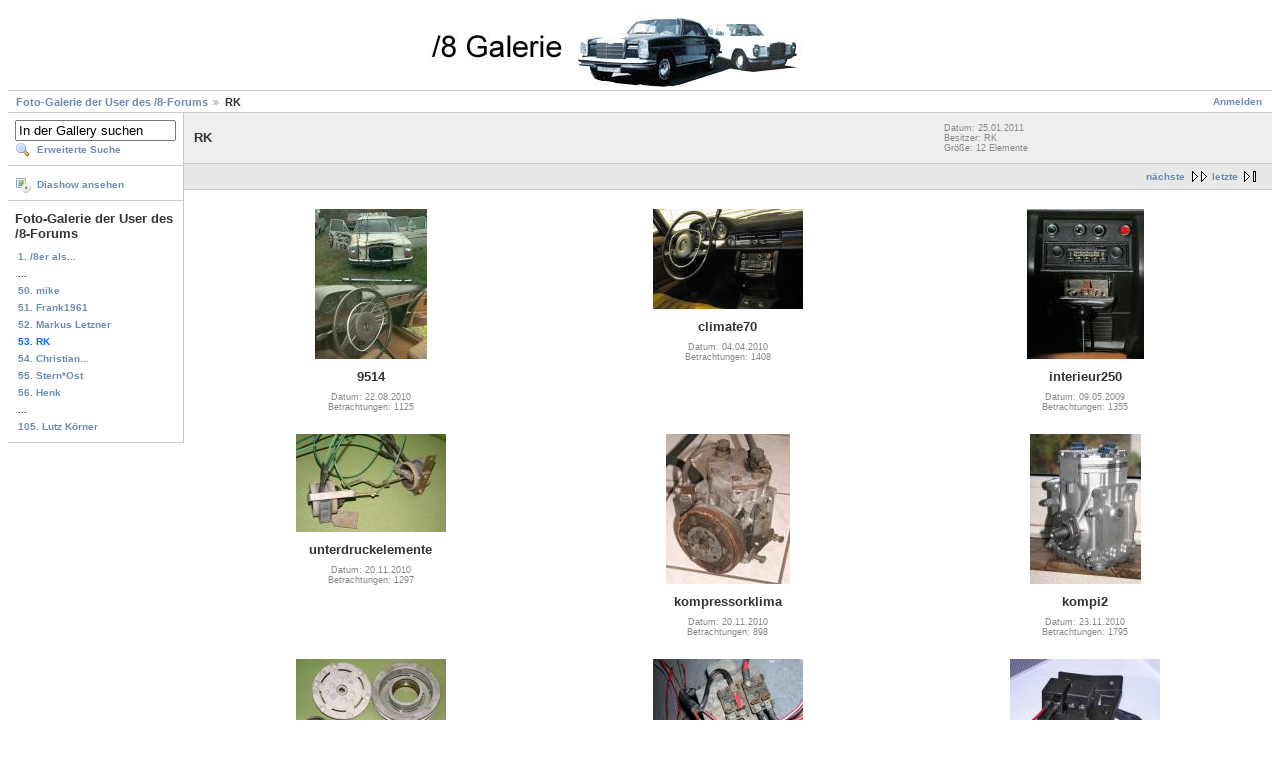

--- FILE ---
content_type: text/html; charset=UTF-8
request_url: https://www.strichacht-forum.de/galerie/v/RK/
body_size: 2629
content:
<!DOCTYPE html PUBLIC "-//W3C//DTD XHTML 1.0 Strict//EN" "http://www.w3.org/TR/xhtml1/DTD/xhtml1-strict.dtd">
<html lang="de-DE" xmlns="http://www.w3.org/1999/xhtml">
<head>

<link rel="stylesheet" type="text/css" href="/galerie/modules/core/data/gallery.css"/>
<link rel="stylesheet" type="text/css" href="/galerie/modules/icons/iconpacks/silk/icons.css"/>
<link rel="alternate" type="application/rss+xml" title="Photo RSS" href="/galerie/main.php?g2_view=slideshow.SlideshowMediaRss&amp;g2_itemId=6999"/>
<script type="text/javascript" src="https://www.strichacht-forum.de/galerie/main.php?g2_view=core.CombinedJavascript&amp;g2_key=a2a889edbe342f80ac7e0f43fd8bab0a"></script>
<script type="text/javascript" src="/galerie/main.php?g2_view=slideshow.DownloadPicLens&amp;g2_file=js&amp;g2_v=1.3.1.14221"></script>
<meta http-equiv="Content-Type" content="text/html; charset=UTF-8"/>
<title>RK</title>
<link rel="stylesheet" type="text/css" href="/galerie/themes/matrix/theme.css"/>
</head>
<body class="gallery">
<div id="gallery" class="safari">
<div id="gsHeader">
<center><a href="/galerie/main.php"><img src="/galerie/images/galerie-banner.jpg"
width="460" height="80" alt=""/></a></center>
</div>
<div id="gsNavBar" class="gcBorder1">
<div class="gbSystemLinks">
<span class="block-core-SystemLink">
<a href="/galerie/main.php?g2_view=core.UserAdmin&amp;g2_subView=core.UserLogin&amp;g2_return=%2Fgalerie%2Fv%2FRK%2F%3F">Anmelden</a>
</span>



</div>
<div class="gbBreadCrumb">
<div class="block-core-BreadCrumb">
<a href="/galerie/main.php?g2_highlightId=6999" class="BreadCrumb-1">
Foto-Galerie der User des /8-Forums</a>
<span class="BreadCrumb-2">
RK</span>
</div>
</div>
</div>
<table width="100%" cellspacing="0" cellpadding="0">
<tr valign="top">
<td id="gsSidebarCol">
<div id="gsSidebar" class="gcBorder1">

<div class="block-search-SearchBlock gbBlock">
<form id="search_SearchBlock" action="/galerie/main.php" method="get" onsubmit="return search_SearchBlock_checkForm()">
<div>
<input type="hidden" name="g2_return" value="/galerie/v/RK/"/>
<input type="hidden" name="g2_formUrl" value="/galerie/v/RK/"/>
<input type="hidden" name="g2_authToken" value="d11910509744"/>

<input type="hidden" name="g2_view" value="search.SearchScan"/>
<input type="hidden" name="g2_form[formName]" value="search_SearchBlock"/>
<input type="text" id="searchCriteria" size="18"
name="g2_form[searchCriteria]"
value="In der Gallery suchen"
onfocus="search_SearchBlock_focus()"
onblur="search_SearchBlock_blur()"
class="textbox"/>
<input type="hidden" name="g2_form[useDefaultSettings]" value="1" />
</div>
<div>
<a href="/galerie/main.php?g2_view=search.SearchScan&amp;g2_form%5BuseDefaultSettings%5D=1&amp;g2_return=%2Fgalerie%2Fv%2FRK%2F%3F"
class="gbAdminLink gbLink-search_SearchScan advanced">Erweiterte Suche</a>
</div>
</form>
</div>
<div class="block-core-ItemLinks gbBlock">
<a href="/galerie/main.php?g2_view=slideshow.Slideshow&amp;g2_itemId=6999" onclick="var p=PicLensLite;p.setCallbacks({onNoPlugins:function(){location.href='https://www.strichacht-forum.de/galerie/main.php?g2_view=slideshow.Slideshow&amp;g2_itemId=6999'}});p.setLiteURLs({swf:'https://www.strichacht-forum.de/galerie/main.php?g2_view=slideshow.DownloadPicLens&amp;g2_file=swf&amp;g2_v=1.3.1.14221'});p.start({feedUrl:'https://www.strichacht-forum.de/galerie/main.php?g2_view=slideshow.SlideshowMediaRss&amp;g2_itemId=6999', guid:6999, pid:'2PWfB4lurT4g', delay:10});return false" class="gbAdminLink gbLink-slideshow_Slideshow">Diashow ansehen</a>
</div>


<div class="block-core-PeerList gbBlock">
<h3 class="parent"> Foto-Galerie der User des /8-Forums </h3>
<a href="/galerie/v/Hochzeitsschmuck/">
1. /8er als...
</a>
<span class="neck">...</span>
<a href="/galerie/v/quickmick/">
50. mike
</a>
<a href="/galerie/v/Frank1961/">
51. Frank1961
</a>
<a href="/galerie/v/Markus+Letzner/">
52. Markus Letzner
</a>
<span class="current">
53. RK
</span>
<a href="/galerie/v/cm/">
54. Christian...
</a>
<a href="/galerie/v/SternOst/">
55. Stern*Ost
</a>
<a href="/galerie/v/alterschwede/">
56. Henk
</a>
<span class="neck">...</span>
<a href="/galerie/v/Lutz+K__rner/">
105. Lutz Körner
</a>
</div>

</div>
</td>
<td>
<script type="text/javascript">
// <![CDATA[
var el = document.getElementById("gsSidebarCol");
var text = el.innerText;  // IE
if (!text) text = el.textContent; // Firefox
if (!text || !text.match(/\S/)) el.style.display = 'none';
// ]]>
</script>
<div id="gsContent" class="gcBorder1">
<div class="gbBlock gcBackground1">
<table style="width: 100%">
<tr>
<td>
<h2> RK </h2>
</td>
<td style="width: 30%">
<div class="block-core-ItemInfo giInfo">
<div class="date summary">
Datum: 25.01.2011
</div>
<div class="owner summary">
Besitzer: RK
</div>
<div class="size summary">
Größe: 12 Elemente
</div>
</div>
</td>
</tr>
</table>
</div>
<div class="gbBlock gcBackground2 gbNavigator">
<div class="block-core-Navigator">
<div class="next-and-last no-previous">
    <a href="/galerie/v/RK/?g2_page=2" class="next">nächste</a><a href="/galerie/v/RK/?g2_page=2" class="last">letzte</a>
</div>
<div class="first-and-previous">

</div>
</div>
</div>
<div class="gbBlock">
<table id="gsThumbMatrix">
<tr valign="top">
<td class="giItemCell"
style="width: 33%">
<div>
<a href="/galerie/v/RK/9514.jpg.html">
<img src="/galerie/d/7004-2/9514.jpg" width="112" height="150" class="giThumbnail" alt="9514"/>
</a>
</div>

<p class="giTitle">
9514
</p>
<div class="block-core-ItemInfo giInfo">
<div class="date summary">
Datum: 22.08.2010
</div>
<div class="viewCount summary">
Betrachtungen: 1125
</div>
</div>
</td>
<td class="giItemCell"
style="width: 33%">
<div>
<a href="/galerie/v/RK/climate70.jpg.html">
<img src="/galerie/d/7007-2/climate70.jpg" width="150" height="100" class="giThumbnail" alt="climate70"/>
</a>
</div>

<p class="giTitle">
climate70
</p>
<div class="block-core-ItemInfo giInfo">
<div class="date summary">
Datum: 04.04.2010
</div>
<div class="viewCount summary">
Betrachtungen: 1408
</div>
</div>
</td>
<td class="giItemCell"
style="width: 33%">
<div>
<a href="/galerie/v/RK/interieur250.jpg.html">
<img src="/galerie/d/7010-2/interieur250.jpg" width="117" height="150" class="giThumbnail" alt="interieur250"/>
</a>
</div>

<p class="giTitle">
interieur250
</p>
<div class="block-core-ItemInfo giInfo">
<div class="date summary">
Datum: 09.05.2009
</div>
<div class="viewCount summary">
Betrachtungen: 1355
</div>
</div>
</td>
</tr>
<tr valign="top">
<td class="giItemCell"
style="width: 33%">
<div>
<a href="/galerie/v/RK/unterdruckelemente.jpg.html">
<img src="/galerie/d/7013-2/unterdruckelemente.jpg" width="150" height="98" class="giThumbnail" alt="unterdruckelemente"/>
</a>
</div>

<p class="giTitle">
unterdruckelemente
</p>
<div class="block-core-ItemInfo giInfo">
<div class="date summary">
Datum: 20.11.2010
</div>
<div class="viewCount summary">
Betrachtungen: 1297
</div>
</div>
</td>
<td class="giItemCell"
style="width: 33%">
<div>
<a href="/galerie/v/RK/kompressorklima.jpg.html">
<img src="/galerie/d/7016-2/kompressorklima.jpg" width="124" height="150" class="giThumbnail" alt="kompressorklima"/>
</a>
</div>

<p class="giTitle">
kompressorklima
</p>
<div class="block-core-ItemInfo giInfo">
<div class="date summary">
Datum: 20.11.2010
</div>
<div class="viewCount summary">
Betrachtungen: 898
</div>
</div>
</td>
<td class="giItemCell"
style="width: 33%">
<div>
<a href="/galerie/v/RK/kompi2.jpg.html">
<img src="/galerie/d/7018-2/kompi2.jpg" width="111" height="150" class="giThumbnail" alt="kompi2"/>
</a>
</div>

<p class="giTitle">
kompi2
</p>
<div class="block-core-ItemInfo giInfo">
<div class="date summary">
Datum: 23.11.2010
</div>
<div class="viewCount summary">
Betrachtungen: 1795
</div>
</div>
</td>
</tr>
<tr valign="top">
<td class="giItemCell"
style="width: 33%">
<div>
<a href="/galerie/v/RK/clutch.jpg.html">
<img src="/galerie/d/7021-2/clutch.jpg" width="150" height="124" class="giThumbnail" alt="clutch"/>
</a>
</div>

<p class="giTitle">
clutch
</p>
<div class="block-core-ItemInfo giInfo">
<div class="date summary">
Datum: 23.11.2010
</div>
<div class="viewCount summary">
Betrachtungen: 893
</div>
</div>
</td>
<td class="giItemCell"
style="width: 33%">
<div>
<a href="/galerie/v/RK/e.jpg.html">
<img src="/galerie/d/7023-2/e.jpg" width="150" height="113" class="giThumbnail" alt="e"/>
</a>
</div>

<p class="giTitle">
e
</p>
<div class="block-core-ItemInfo giInfo">
<div class="date summary">
Datum: 17.11.2003
</div>
<div class="viewCount summary">
Betrachtungen: 947
</div>
</div>
</td>
<td class="giItemCell"
style="width: 33%">
<div>
<a href="/galerie/v/RK/ralaishalter-neu.jpg.html">
<img src="/galerie/d/7025-2/ralaishalter-neu.jpg" width="150" height="137" class="giThumbnail" alt="ralaishalter-neu"/>
</a>
</div>

<p class="giTitle">
ralaishalter-neu
</p>
<div class="block-core-ItemInfo giInfo">
<div class="date summary">
Datum: 25.06.2009
</div>
<div class="viewCount summary">
Betrachtungen: 1276
</div>
</div>
</td>
</tr>
</table>
</div>
<div class="gbBlock gcBackground2 gbNavigator">
<div class="block-core-Navigator">
<div class="next-and-last no-previous">
    <a href="/galerie/v/RK/?g2_page=2" class="next">nächste</a><a href="/galerie/v/RK/?g2_page=2" class="last">letzte</a>
</div>
<div class="first-and-previous">

</div>
</div>
</div>
<div id="gsPages" class="gbBlock gcBackground1">
<div class="block-core-Pager">
Seite:
<span>
1
</span>
<span>
<a href="/galerie/v/RK/?g2_page=2">2</a>
</span>
</div>
</div>

  


</div>
</td>
</tr>
</table>
<div id="gsFooter">

<a href="http://gallery.sourceforge.net"><img src="/galerie/images/gallery.gif" alt="Powered by Gallery v2.3" title="Powered by Gallery v2.3" style="border-style: none" width="80" height="15"/></a>


</div>
  </div>
<script type="text/javascript">
// <![CDATA[
search_SearchBlock_init('In der Gallery suchen', 'Bitte geben Sie einen Suchbegriff ein.', 'Suchvorgang läuft, bitte haben Sie etwas Geduld!');
// ]]>
</script>


</body>
</html>